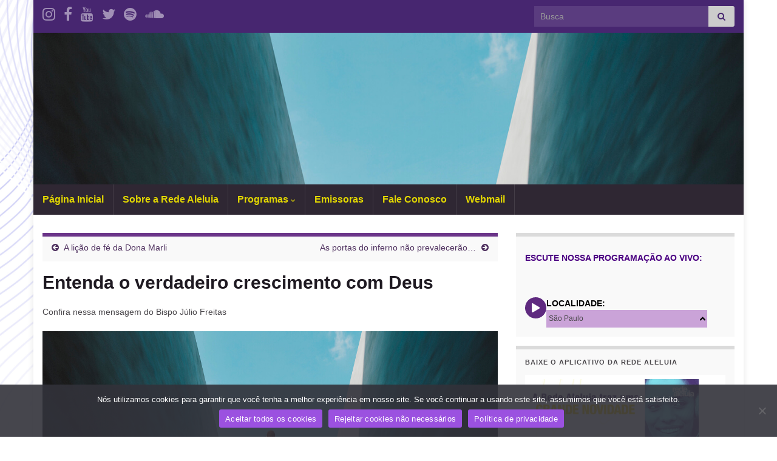

--- FILE ---
content_type: text/html; charset=UTF-8
request_url: https://geolocation-db.com/jsonp?callback=callback&_=1769468274654
body_size: 88
content:
callback({"country_code":"US","country_name":"United States","city":"Columbus","postal":"43215","latitude":39.9653,"longitude":-83.0235,"IPv4":"18.217.165.214","state":"Ohio"})

--- FILE ---
content_type: text/html; charset=utf-8
request_url: https://www.google.com/recaptcha/api2/aframe
body_size: 267
content:
<!DOCTYPE HTML><html><head><meta http-equiv="content-type" content="text/html; charset=UTF-8"></head><body><script nonce="QMw7vAmLAN7Nn_zmNEmmBg">/** Anti-fraud and anti-abuse applications only. See google.com/recaptcha */ try{var clients={'sodar':'https://pagead2.googlesyndication.com/pagead/sodar?'};window.addEventListener("message",function(a){try{if(a.source===window.parent){var b=JSON.parse(a.data);var c=clients[b['id']];if(c){var d=document.createElement('img');d.src=c+b['params']+'&rc='+(localStorage.getItem("rc::a")?sessionStorage.getItem("rc::b"):"");window.document.body.appendChild(d);sessionStorage.setItem("rc::e",parseInt(sessionStorage.getItem("rc::e")||0)+1);localStorage.setItem("rc::h",'1769468278508');}}}catch(b){}});window.parent.postMessage("_grecaptcha_ready", "*");}catch(b){}</script></body></html>

--- FILE ---
content_type: text/css
request_url: https://redealeluia.com.br/player/resources/styles.css
body_size: 481
content:
body {
  font-family: Arial, Helvetica, sans-serif;
  font-size: 14px;
}
.background-color-1 {
  background-color: #caa3d8;
}

.background-color-2,
.hover-background-color-2:hover,
.hover-background-color-2.radio-menu-active {
  background-color: #caa3d8;
}

.background-color-3,
.hover-background-color-3:hover,
.hover-background-color-3.radio-menu-active {
  background-color: #caa3d8;
}

.background-color-4,
.hover-background-color-4:hover,
.hover-background-color-4.radio-menu-active {
  background-color: #b4b4e0;
}

.radio-player-container {
  display:flex;
  gap: 5px;
  width: 300px;
}

.right-container {
  flex-grow: 1;
}

.player-icon {
  height: 35px;
  width: 35px;
  border-radius: 50%;
  background-color: #5f2a80;
  display: flex;
  justify-content: center;
  align-items: center;
  cursor: pointer;
}

.player-icon:hover {
  background-color: #1c4770;
}

.player-icon img {
  height: 15px;
  width: 15px;
  fill: white;
}

.player-icon img[src*="resources/spinner.svg"] {
  height: 22px;
  width: 22px;
}

.player-live {
  color: #000000;
  font-weight: bold;
}

.region-selected {
  cursor: pointer;
  display: flex;
  gap: 5px;
  position: relative;
}

.region-select-name {
  flex-grow: 1;
}

.region-select-angle-icon {
	
  display: flex;
  align-items: center;
}

.region-select-angle-icon img {
  height: 15px;
  width: 15px;
  transition: transform 200ms;
}

.radio-submenu {
  position: absolute;
  display: none;
}

.radio-menu-active > .radio-submenu {
  display: block;
}

.radio-menu-active .region-select-angle-icon [src*="resources/spinner.svg"] {
  transform: rotate(45deg);
}

.radio-bottom-submenu {
  left:0;
  top: 100%;
  width: 100%;
  height: 400px;
}

.radio-right-submenu {
  top: 0;
  right:100%;
  height: 100%;
  width: 200px;
}
.radio-menu-item {
  cursor: pointer;
  padding: 10px 25px 10px 10px;
  white-space: nowrap;
}


.region-select-name {
  padding: 4px;
  font-size: 12px;
}

.radio-right-submenu.background-color-3 {
  overflow: auto;
}

.titulo {
  color:#4b0082;
  font-weight: bold;
}

--- FILE ---
content_type: text/javascript
request_url: https://redealeluia.com.br/player/resources/script.js
body_size: 2966
content:
// HLSL library: https://rplayer.js.org/

let radioAudio;
let radioName = "";
let radioUrl;
let radioPlaying = false;
let radioPlayingSpinnerInterval;
let radioMenuOpen = false;
let radioPadrao = "São Paulo";
const radios = [
  {
    name: "Centro-Oeste",
    items: [
      {
        name: "Distrito Federal",
        items: [
          {
            name: "Brasília",
            url: "//384398c.ha.azioncdn.net/primary/brasilia.sdp/playlist.m3u8",
          },
        ],
      },
      {
        name: "Goiás",
        items: [
          {
            name: "Anápolis",
            url: "//374398c.ha.azioncdn.net/primary/go_anapolis.sdp/playlist.m3u8",
          },
          {
            name: "Goiânia",
            url: "//374398c.ha.azioncdn.net/primary/goiania.sdp/playlist.m3u8",
          },
        ],
      },
      {
        name: "Mato Grosso",
        items: [
          {
            name: "Cuiabá",
            url: "//174398c.ha.azioncdn.net/primary/radiocidade.sdp/playlist.m3u8",
          },
        ],
      },
      {
        name: "Mato Grosso do Sul",
        items: [
          {
            name: "Campo Grande",
            url: "//144398c.ha.azioncdn.net/primary/radionovafm99_1.sdp/playlist.m3u8",
          },
        ],
      },
    ],
  },
  {
    name: "Nordeste",
    items: [
      {
        name: "Alagoas",
        items: [
          {
            name: "Maceió",
            url: "//14398c.ha.azioncdn.net/primary/radio100_3fm.sdp/playlist.m3u8",
          },
        ],
      },
      {
        name: "Bahia",
        items: [
          {
            name: "Feira de Santana",
            url: "//14398c.ha.azioncdn.net/primary/ba_fsantana.sdp/playlist.m3u8",
          },
          {
            name: "Ilhéus",
            url: "//14398c.ha.azioncdn.net/primary/ba_ilheus.sdp/playlist.m3u8",
          },
          {
            name: "Itabuna",
            url: "//14398c.ha.azioncdn.net/primary/ba_itabuna.sdp/playlist.m3u8",
          },
          {
            name: "Salvador",
            url: "//224398c.ha.azioncdn.net/primary/radio96fm.sdp/playlist.m3u8",
          },
        ],
      },
	  {
        name: "Ceará",
        items: [
          {
            name: "Fortaleza",
            url: "//134398c.ha.azioncdn.net/primary/radiorecord.sdp/playlist.m3u8",
          },
        ],
      },
      {
        name: "Maranhão",
        items: [
          {
            name: "São Luís",
            url: "//84398c.ha.azioncdn.net/primary/radio105_5fm.sdp/playlist.m3u8",
          },
        ],
      },
      {
        name: "Paraíba",
        items: [
          {
            name: "João Pessoa",
            url: "//164398c.ha.azioncdn.net/primary/radioliberdadefm.sdp/playlist.m3u8",
          },
        ],
      },
      {
        name: "Pernambuco",
        items: [
          {
            name: "Garanhuns",
            url: "//14398c.ha.azioncdn.net/primary/pe_garanhuns.sdp/playlist.m3u8",
          },
          {
            name: "Recife",
            url: "//254398c.ha.azioncdn.net/primary/radio91fm.sdp/playlist.m3u8",
          },
        ],
      },
      {
        name: "Piauí",
        items: [
          {
            name: "Teresina",
            url: "//554398c.ha.azioncdn.net/primary/teresina.sdp/playlist.m3u8",
          },
        ],
      },
      {
        name: "Rio Grande do Norte",
        items: [
          {
            name: "Natal",
            url: "//64398c.ha.azioncdn.net/primary/radio102_9fm.sdp/playlist.m3u8",
          },
        ],
      },
      {
        name: "Sergipe",
        items: [
          {
            name: "Aracaju",
            url: "//214398c.ha.azioncdn.net/primary/radio98_1fm.sdp/playlist.m3u8",
          },
        ],
      },
    ],
  },
  {
    name: "Norte",
    items: [
      {
        name: "Acre",
        items: [
          {
            name: "Rio Branco",
            url: "//94398c.ha.azioncdn.net/primary/radio88_5fm.sdp/playlist.m3u8",
          },
        ],
      },
      {
        name: "Amapá",
        items: [
          {
            name: "Macapá",
            url: "//154398c.ha.azioncdn.net/primary/radiomarcozero.sdp/playlist.m3u8",
          },
        ],
      },
      {
        name: "Amazonas",
        items: [
          {
            name: "Manaus",
            url: "//124398c.ha.azioncdn.net/primary/radiotiradentes91_5fm.sdp/playlist.m3u8",
          },
        ],
      },
      {
        name: "Pará",
        items: [
          {
            name: "Belém",
            url: "//204398c.ha.azioncdn.net/primary/radio98_5fm.sdp/playlist.m3u8",
          },
        ],
      },
      {
        name: "Rondônia",
        items: [
          {
            name: "Porto Velho",
            url: "//114398c.ha.azioncdn.net/primary/radiovitoriaregia.sdp/playlist.m3u8",
          },
        ],
      },
      {
        name: "Roraima",
        items: [
          {
            name: "Boa Vista",
            url: "//234398c.ha.azioncdn.net/primary/radio94_9fm.sdp/playlist.m3u8",
          },
        ],
      },
      {
        name: "Tocantins",
        items: [
          {
            name: "Palmas",
            url: "//274398c.ha.azioncdn.net/primary/radio90_5fm.sdp/playlist.m3u8",
          },
        ],
      },
    ],
  },
  {
    name: "Sudeste",
    items: [
      {
        name: "Espírito Santo",
        items: [
          {
            name: "Vitória",
            url: "//244398c.ha.azioncdn.net/primary/radio93_5fm.sdp/playlist.m3u8",
          },
        ],
      },
      {
        name: "Minas Gerais",
        items: [
          {
            name: "Belo Horizonte",
            url: "//264398c.ha.azioncdn.net/primary/radio90_7fm.sdp/playlist.m3u8",
          },
          {
            name: "Juiz de Fora",
            url: "//14398c.ha.azioncdn.net/primary/mg_jfora.sdp/playlist.m3u8",
          },
          {
            name: "Uberlândia",
            url: "//14398c.ha.azioncdn.net/primary/mg_uberlandia.sdp/playlist.m3u8",
          },
        ],
      },
      {
        name: "Rio de Janeiro",
        items: [
          {
            name: "Angra dos Reis",
            url: "//14398c.ha.azioncdn.net/primary/rj_angra.sdp/playlist.m3u8",
          },
          {
            name: "Barra Mansa",
            url: "//14398c.ha.azioncdn.net/primary/rj_barramansa.sdp/playlist.m3u8",
          },
          {
            name: "Campos dos Goytacazes",
            url: "//14398c.ha.azioncdn.net/primary/rj_campos.sdp/playlist.m3u8",
          },
          {
            name: "Macaé",
            url: "//14398c.ha.azioncdn.net/primary/rj_macae.sdp/playlist.m3u8",
          },
          {
            name: "Rio de Janeiro",
            url: "//74398c.ha.azioncdn.net/primary/radio105fm.sdp/playlist.m3u8",
          },
          {
            name: "Volta Redonda",
            url: "//14398c.ha.azioncdn.net/primary/rj_voltaredonda.sdp/playlist.m3u8",
          },
          {
            name: "Cabo Frio",
            url: "//554398c.ha.azioncdn.net/primary/radiocabofrio102_5fm.sdp/playlist.m3u8",
          },
        ],
      },
      {
        name: "São Paulo",
        items: [
          {
            name: "Araçatuba",
            url: "//14398c.ha.azioncdn.net/primary/sp_aracatuba.sdp/playlist.m3u8",
          },
          {
            name: "Araraquara",
            url: "//14398c.ha.azioncdn.net/primary/sp_araraquara.sdp/playlist.m3u8",
          },
          {
            name: "Bauru",
            url: "//14398c.ha.azioncdn.net/primary/sp_bauru.sdp/playlist.m3u8",
          },
          {
            name: "Campinas",
            url: "//14398c.ha.azioncdn.net/primary/sp_campinas.sdp/playlist.m3u8",
          },
          {
            name: "Caraguatatuba",
            url: "https://u9f60a6dec.map.azionedge.net/primary/radiocaraguatatuba102_7fm.sdp/playlist.m3u8",
          },
          {
            name: "Franca",
            url: "//14398c.ha.azioncdn.net/primary/sp_franca.sdp/playlist.m3u8",
          },
          {
            name: "Jundiaí",
            url: "//14398c.ha.azioncdn.net/primary/sp_jundiai.sdp/playlist.m3u8",
          },
          {
            name: "Limeira",
            url: "//14398c.ha.azioncdn.net/primary/sp_limeira.sdp/playlist.m3u8",
          },
          {
            name: "Marília",
            url: "//14398c.ha.azioncdn.net/primary/sp_marilia.sdp/playlist.m3u8",
          },
          {
            name: "Piracicaba",
            url: "//14398c.ha.azioncdn.net/primary/sp_piracicaba.sdp/playlist.m3u8",
          },
          {
            name: "Praia Grande",
            url: "https://n32ipft0vx.map.azionedge.net/primary/radiopraiagrande1240am.sdp/playlist.m3u8",
          },
          {
            name: "Presidente Prudente",
            url: "//14398c.ha.azioncdn.net/primary/sp_preprudente.sdp/playlist.m3u8",
          },
          {
            name: "Ribeirão Preto",
            url: "//14398c.ha.azioncdn.net/primary/sp_ribpreto.sdp/playlist.m3u8",
          },
          {
            name: "Santos",
            url: "https://mmnrtf030y.map.azionedge.net/primary/radiosantos94_3fm.sdp/playlist.m3u8",
          },
          {
            name: "São Carlos",
            url: "//14398c.ha.azioncdn.net/primary/sp_saocarlos.sdp/playlist.m3u8",
          },
          {
            name: "São José do Rio Preto",
            url: "https://azrmcsoftbroadcast.com.br/listen/sj.riopreto/radiosjriopreto.aac",
          },
          {
            name: "São José dos Campos",
            url: "//14398c.ha.azioncdn.net/primary/sp_sjcampos.sdp/playlist.m3u8",
          },
          {
            name: "São Paulo",
			url: "https://azrmcsoftbroadcast.com.br/listen/rd99fm/rd99fm.aac",
          },
          {
            name: "Sorocaba",
            url: "//14398c.ha.azioncdn.net/primary/sp_sorocaba.sdp/playlist.m3u8",
          },
          {
            name: "Taubaté",
            url: "//14398c.ha.azioncdn.net/primary/sp_taubate.sdp/playlist.m3u8",
          },
          
        ],
      },
    ],
  },
  {
    name: "Sul",
    items: [
      {
        name: "Paraná",
        items: [
          {
            name: "Curitiba",
            url: "//44398c.ha.azioncdn.net/primary/marumbyfm.sdp/playlist.m3u8",
          },
          {
            name: "Londrina",
            url: "//14398c.ha.azioncdn.net/primary/pr_londrina.sdp/playlist.m3u8",
          },
          {
            name: "Maringá",
            url: "//14398c.ha.azioncdn.net/primary/pr_maringa.sdp/playlist.m3u8",
          },
          {
            name: "Ponta Grossa",
            url: "https://14398c.ha.azioncdn.net/primary/pr_grossa.sdp/playlist.m3u8",
          },
        ],
      },
      {
        name: "Rio Grande do Sul",
        items: [
          {
            name: "Gramado",
            url: "//64398c.ha.azioncdn.net/primary/radio89_7fm.sdp/playlist.m3u8",
          },
		  {
            name: "Pelotas",
            url: "//14398c.ha.azioncdn.net/primary/rs_pelotas.sdp/playlist.m3u8",
          },
          {
            name: "Porto Alegre",
            url: "//184398c.ha.azioncdn.net/primary/radiocapitalfm.sdp/playlist.m3u8",
          },
          {
            name: "Rio Grande",
            url: "//14398c.ha.azioncdn.net/primary/rs_riogrande.sdp/playlist.m3u8",
          },
          {
            name: "Santa Maria",
            url: "//14398c.ha.azioncdn.net/primary/rs_santamaria.sdp/playlist.m3u8",
          },
        ],
      },
      {
        name: "Santa Catarina",
        items: [
		  {
            name: "Baln. Camboriú",
            url: "//iixancpvl7.map.azionedge.net/primary/radiobalneariocamburiu95_5.sdp/playlist.m3u8",
          },
          {
            name: "Blumenau",
            url: "//14398c.ha.azioncdn.net/primary/sc_blumenau.sdp/playlist.m3u8",
          },
          {
            name: "Criciúma",
            url: "//14398c.ha.azioncdn.net/primary/sc_criciuma.sdp/playlist.m3u8",
          },
          {
            name: "Florianópolis",
            url: "//194398c.ha.azioncdn.net/primary/radio99_3fm.sdp/playlist.m3u8",
          },
		  {
            name: "Joinville",
            url: "//14398c.ha.azioncdn.net/primary/joinvile931.sdp/playlist.m3u8",
          },
        ],
      },
    ],
  },
];

function createRadioOptionsHtml() {
  const regionSelected = document.getElementsByClassName("region-selected")[0];
  regionSelected.innerHTML += getRadioOptionsHtml(radios, 1, "bottom");

  document.addEventListener("mouseup", (e) => {
    if (radioMenuOpen && !regionSelected.contains(e.target)) {
      removeRadioMenuActive();
    }
  });

  setRadioInicial();
}

function getRadioOptionsHtml(radioOptions, backgroundColorNumber, position) {
  const itemsHtml = radioOptions.map((option) => {
    let submenuHtml = "";

    if (option.items) {
      submenuHtml = getRadioOptionsHtml(option.items, backgroundColorNumber + 1, "right");
    }

    if (option.url) {
      url = `onClick="javascript:playRadio('${option.name}', '${option.url}')";`;
    } else {
      url = `onCLick="javascript:radioMenuActive(this);"`;
    }

    return `
      <div class="radio-menu-item hover-background-color-${backgroundColorNumber + 1} radio-menu" ${url}>
        ${option.name}
        ${submenuHtml}
      </div>
    `;
  });

  return `
    <div class="radio-menu radio-submenu radio-${position}-submenu background-color-${backgroundColorNumber}" onCLick="radioMenuActive;">
      ${itemsHtml.join("")}
    </div>
  `;
}

function playRadio(name, url) {
  radioName = name;
  radioUrl = url;

  removeRadioMenuActive();

  if (!radioAudio) {
    radioAudio = new rPlayer();
  }
  radioAudio.isHls = true;
  radioAudio.playSrc(url);
  radioPlaying = true;

  setRadioName(name);

  const playerIcon = document.querySelector(".player-icon > img");
  playerIcon.src = "https://redealeluia.com.br/player/resources/spinner.svg";
  radioAudio.ontimeupdate = () => {
    if (radioAudio.playing) {
      playerIcon.src = "https://redealeluia.com.br/player/resources/pause.svg";
      radioAudio.ontimeupdate = null;
    }
  };

  // save in localstorage
  localStorage.setItem("radio", name);
}

function setRadioName(name) {
  const regionSelectedName = document.getElementsByClassName("region-select-name")[0];
  regionSelectedName.innerHTML = name;
}

function onRadioPlayClick() {
  event.stopPropagation();
  const playerIcon = document.querySelector(".player-icon > img");
  if (radioPlaying) {
    playerIcon.src = "https://redealeluia.com.br/player/resources/play.svg";
    radioAudio.stop();
    radioPlaying = false;
  } else {
    playRadio(radioName, radioUrl);
  }
  return false;
}

function removeRadioMenuActive(selector = "") {
  const elements = document.querySelectorAll(`${selector}.radio-menu-active`);
  elements.forEach((e) => {
    e.classList.remove("radio-menu-active");
  });
}

function radioMenuActive($this) {
  event.stopPropagation();

  radioMenuOpen = true;

  const classBackgroundColor = [...$this.classList].find((x) => x.startsWith("hover-background-color-"));
  removeRadioMenuActive(`.${classBackgroundColor}:not([class^="region-selected"])`);
  $this.classList.add("radio-menu-active");
  return false;
}

function setRadioInicial() {
  const radioNameLocalStorage = localStorage.getItem("radio");
  if (radioNameLocalStorage) {
    const radio = getRadioPelaCidade(radioNameLocalStorage);
    if (radio) {
      radioName = radio.name;
      radioUrl = radio.url;
      setRadioName(radio.name);
      return;
    }
  }

  $.ajax({
    url: "https://geolocation-db.com/jsonp",
    jsonpCallback: "callback",
    dataType: "jsonp",
    success: function (location) {
      let radio = getRadioPelaCidade(location.city);
      if (!radio) radio = getPrimeiroRadioDoEstado(location.state);
      if (!radio) radio = getRadioPelaCidade(radioPadrao);

      radioName = radio.name;
      radioUrl = radio.url;
      setRadioName(radio.name);
    },
  });
}

function getRadioPelaCidade(cidade) {
  const radioCidades = getNestedChildren(radios, 1, 3);
  return radioCidades.find((x) => x.name === cidade);
}

function getPrimeiroRadioDoEstado(estado) {
  const radioEstados = getNestedChildren(radios, 1, 2);
  return radioEstados.find((x) => x.name === estado)?.items[0];
}

function getNestedChildren(arr, level, searchLevel) {
  let out = [];
  for (let i in arr) {
    const children = getNestedChildren(arr[i].items, level + 1, searchLevel);
    if (searchLevel == level) {
      out.push(arr[i]);
    }
    out = [...out, ...children];
  }
  return out;
}

window.onload = createRadioOptionsHtml;